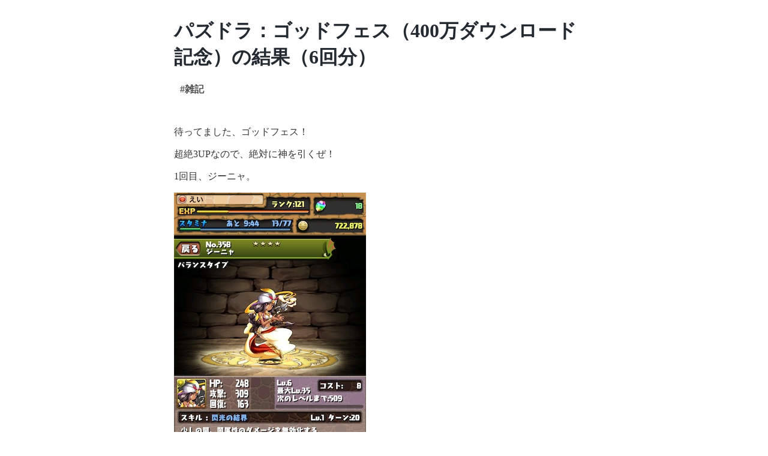

--- FILE ---
content_type: text/html
request_url: https://eikatou.net/blog/2161.html
body_size: 3117
content:
<!DOCTYPE html>
<html lang="ja"><head>
  
    
    
    <script async src="https://www.googletagmanager.com/gtag/js?id=UA-29096623-1"></script>
    <script>
      window.dataLayer = window.dataLayer || [];
      function gtag(){dataLayer.push(arguments);}
      gtag('js', new Date());
      gtag('config', 'UA-29096623-1');
    </script>
    
  
  <meta charset="utf-8">
  <meta name="viewport" content="width=device-width, initial-scale=1.0">
  <meta name="generator" content="Hugo 0.101.0" />
  <link rel="stylesheet" href="https://eikatou.net/blog/css/style.css">
  <link rel="stylesheet" href="https://eikatou.net/blog/css/syntax.css" />
  <title>ei&#39;s diary</title>
</head>
<body><header>
</header><div id="content">
<main>
  
  <div class="page-titile">
    <h1>パズドラ：ゴッドフェス（400万ダウンロード記念）の結果（6回分）</h1>
  </div>
  
  
  <div class="page-tags">
    
      <a href="https://eikatou.net/blog/tags/%E9%9B%91%E8%A8%98">#雑記</a>
    
  </div>
  
  
  <div class="content">
    <p>待ってました、ゴッドフェス！</p>
<p>超絶3UPなので、絶対に神を引くぜ！</p>
<p>1回目、ジーニャ。</p>
<p><img src="https://eikatou.net/blog/uploads/2012/12/9f6106717a4ff3cd18fc37026c09f669.jpg" alt="_"></p>
<p>持ってないから、当たり！</p>
<p>2回目、フレイムゴーレム。</p>
<p><img src="https://eikatou.net/blog/uploads/2012/12/e870fff237f681c91c1a08125b2dd870.jpg" alt="_"></p>
<p>これも持っていないから、当たり！最終的には、HPが5,000を超える。超強いやん！</p>
<p>3回目、シルフ。</p>
<p><img src="https://eikatou.net/blog/uploads/2012/12/3afe7d2d79178a98e264bab83952d3fb.jpg" alt="_"></p>
<p>またまた、持っていないモンスター。当たり！ HPが2.5倍！</p>
<p>4回目、闇の魔剣士。</p>
<p>（スクショなし）</p>
<p>カオスドラゴンナイトのスキルレベルUPに使える！これも当たり・・のはず！？</p>
<p>5回目、トール！</p>
<p><img src="https://eikatou.net/blog/uploads/2012/12/IMG_1055.jpg" alt="_"></p>
<p>ついにゴッド！おっさんだけど、神だから許す。</p>
<p>光はメンツが足りてなかったから、すごく助かった！うちの光パーティのリーダーとして君臨してくれること間違いなし。ちゃんと育てようっと。</p>
<p>6回目、シャードラ。</p>
<p>（スクショなし）</p>
<p>使い道なし！</p>
<hr>
<p>結構、当たりのモンスターが出たので、そこそこ満足だった。神も手に入れたしね。今回は、かなり確率が悪そう・・。本当は3回で止める予定だったんだけど、ついつい引いてしまった。</p>
  </div>
  <div class="page-date">投稿日 2012年12月01日</div>
</main>

      </div><footer>
    <hr/>
    
    <div class="footer_title">
      <a href="https://eikatou.net/blog/">ei&#39;s diary</a>
    </div>
    
    <div class="footer_copyright">
      © 2010 - 2022 <a href="https://eikatou.net/blog/page/about/">eiKatou</a>
    </div>
    <div class="footer_last">
      Powerd by <a href="https://gohugo.io">Hugo v0.101.0</a>
    </div>
    <br>
</footer></body>
</html>


--- FILE ---
content_type: text/css
request_url: https://eikatou.net/blog/css/style.css
body_size: 3332
content:
body {
  max-width: 700px;
  margin: 0 auto;
  padding: 0px 15px;
  color: #333;
}

@media (min-width: 600px) {
  body {
    font-size: 16px;
  }
}

body img {
  max-width: 100%;
}

h1,h2,h3,h4,h5,h6 {
  color: #242a31;
}

.left {
  float: left;
}
.right {
  float: right;
}
.clear {
  clear: both;
}

/* top page */
.top-titile {
  margin-top: 30px;
}

/* terms */
.terms-count {
  font-size: small;
}

/* list page */
.list-row {
  margin-bottom: 20px;
  margin-left: 10px;
}
.list-row-date {
  font-size: small; 
  color: rgb(90, 90, 90);
}

/* older newer */
.older-newer {
  width: 60%;
  margin-left: 10px;
}

/* blog post page */
.page-titile {
  margin-top: 30px;
}
.page-tags {
  margin-left: 10px;
  margin-bottom: 50px;
}
.page-tags a{
  text-decoration: none;
  font-weight: bold;
  color: #505050;
  margin-right: 10px;
}
.page-date {
  font-size: x-small;
  color: #707070;
  text-align: right;
  margin-top: 10px;
  margin-bottom: -10px;
}
div.content h1 {
  border-bottom: 2px solid #E6ECF1;
  margin-top: 50px;
}
blockquote{
  position:relative;
  border-left:3px solid #26AA8B;
  background-color: #F5F7F9;
  margin: 1em 0px;
  padding: 10px 30px 10px 30px;
  border-radius: 5px;
}
blockquote cite{
  display: block;
  font-size:0.8rem;
  color:#F8C8B2;
  text-align:right;
}

/* pre code */
pre {
  overflow-x:scroll;
  border-radius: 5px;
}
pre.chroma {  
  padding: 15px;
}

/* footer */
footer {
  padding-top: 20px;
}
footer hr {
	border-top: 2px solid #E6ECF1;
}
.footer_title {
  margin-bottom: 15px;
  font-size: large;
}
.footer_title a {
  text-decoration: none;
  font-weight: bold;
  color: #505050;
}
.footer_copyright {
  font-size: small;
}
.footer_copyright a {
  text-decoration: none;
  font-weight: bold;
  color: #505050;
}
.footer_last {
  font-size: small;
}
.footer_last a {
  text-decoration: none;
  color: #242a31;
}

@media (prefers-color-scheme: dark) {
  body {
    background-color: #111;
    color: #eee;
  }
  h1, h2, h3, h4, h5, h6 {
    color: #eee;
  }
  .page-tags a, .footer_title a, .footer_copyright a, .footer_last a {
    color: #aaa;
  }
  .list-row-date, .page-date {
    color: #aaa;
  }
  div.content h1 {
    border-bottom: 2px solid #333;
  }
  blockquote {
    background-color: #333;
    border-left: 3px solid #555;
  }
  blockquote cite {
    color: #888;
  }
  footer hr {
    border-top: 2px solid #333;
  }
  a {
    color: #58A6FF;
  }
  a:hover {
    text-decoration: underline;
  }
  /* コードブロックの背景色 */
  pre {
    background-color: #303030; /* 濃いめの灰色 */
    color: #e0e0e0; /* コードのテキスト色（例: 薄い灰色や白に近い色） */
    padding: 1em; /* 内側の余白 */
    overflow-x: auto; /* 内容が長い場合にスクロールバーを表示 */
    border-radius: 5px; /* 角を丸くする */
  }

  /* インラインコードの背景色（必要であれば） */
  code {
    background-color: #404040; /* コードブロックより少し明るいか暗い色 */
    padding: 0.2em 0.4em; /* 内側の余白 */
    border-radius: 3px; /* 角を丸くする */
  }

  /* pre要素の中のcode要素にスタイルを適用する場合 */
  pre code {
    background-color: transparent; /* preに背景色を付ける場合はcodeの背景色は透明にする */
    color: inherit; /* preから色を継承 */
    padding: 0; /* preにpaddingがある場合はcodeのpaddingは0にする */
  }
}


--- FILE ---
content_type: text/css
request_url: https://eikatou.net/blog/css/syntax.css
body_size: 4132
content:
/* Background */ .chroma { color: #f8f8f2; background-color: #272822 }
/* Other */ .chroma .x {  }
/* Error */ .chroma .err { color: #960050; background-color: #1e0010 }
/* LineTableTD */ .chroma .lntd { vertical-align: top; padding: 0; margin: 0; border: 0; }
/* LineTable */ .chroma .lntable { border-spacing: 0; padding: 0; margin: 0; border: 0; width: auto; overflow: auto; display: block; }
/* LineHighlight */ .chroma .hl { display: block; width: 100%;background-color: #ffffcc }
/* LineNumbersTable */ .chroma .lnt { margin-right: 0.4em; padding: 0 0.4em 0 0.4em;color: #7f7f7f }
/* LineNumbers */ .chroma .ln { margin-right: 0.4em; padding: 0 0.4em 0 0.4em;color: #7f7f7f }
/* Keyword */ .chroma .k { color: #66d9ef }
/* KeywordConstant */ .chroma .kc { color: #66d9ef }
/* KeywordDeclaration */ .chroma .kd { color: #66d9ef }
/* KeywordNamespace */ .chroma .kn { color: #f92672 }
/* KeywordPseudo */ .chroma .kp { color: #66d9ef }
/* KeywordReserved */ .chroma .kr { color: #66d9ef }
/* KeywordType */ .chroma .kt { color: #66d9ef }
/* Name */ .chroma .n {  }
/* NameAttribute */ .chroma .na { color: #a6e22e }
/* NameBuiltin */ .chroma .nb {  }
/* NameBuiltinPseudo */ .chroma .bp {  }
/* NameClass */ .chroma .nc { color: #a6e22e }
/* NameConstant */ .chroma .no { color: #66d9ef }
/* NameDecorator */ .chroma .nd { color: #a6e22e }
/* NameEntity */ .chroma .ni {  }
/* NameException */ .chroma .ne { color: #a6e22e }
/* NameFunction */ .chroma .nf { color: #a6e22e }
/* NameFunctionMagic */ .chroma .fm {  }
/* NameLabel */ .chroma .nl {  }
/* NameNamespace */ .chroma .nn {  }
/* NameOther */ .chroma .nx { color: #a6e22e }
/* NameProperty */ .chroma .py {  }
/* NameTag */ .chroma .nt { color: #f92672 }
/* NameVariable */ .chroma .nv {  }
/* NameVariableClass */ .chroma .vc {  }
/* NameVariableGlobal */ .chroma .vg {  }
/* NameVariableInstance */ .chroma .vi {  }
/* NameVariableMagic */ .chroma .vm {  }
/* Literal */ .chroma .l { color: #ae81ff }
/* LiteralDate */ .chroma .ld { color: #e6db74 }
/* LiteralString */ .chroma .s { color: #e6db74 }
/* LiteralStringAffix */ .chroma .sa { color: #e6db74 }
/* LiteralStringBacktick */ .chroma .sb { color: #e6db74 }
/* LiteralStringChar */ .chroma .sc { color: #e6db74 }
/* LiteralStringDelimiter */ .chroma .dl { color: #e6db74 }
/* LiteralStringDoc */ .chroma .sd { color: #e6db74 }
/* LiteralStringDouble */ .chroma .s2 { color: #e6db74 }
/* LiteralStringEscape */ .chroma .se { color: #ae81ff }
/* LiteralStringHeredoc */ .chroma .sh { color: #e6db74 }
/* LiteralStringInterpol */ .chroma .si { color: #e6db74 }
/* LiteralStringOther */ .chroma .sx { color: #e6db74 }
/* LiteralStringRegex */ .chroma .sr { color: #e6db74 }
/* LiteralStringSingle */ .chroma .s1 { color: #e6db74 }
/* LiteralStringSymbol */ .chroma .ss { color: #e6db74 }
/* LiteralNumber */ .chroma .m { color: #ae81ff }
/* LiteralNumberBin */ .chroma .mb { color: #ae81ff }
/* LiteralNumberFloat */ .chroma .mf { color: #ae81ff }
/* LiteralNumberHex */ .chroma .mh { color: #ae81ff }
/* LiteralNumberInteger */ .chroma .mi { color: #ae81ff }
/* LiteralNumberIntegerLong */ .chroma .il { color: #ae81ff }
/* LiteralNumberOct */ .chroma .mo { color: #ae81ff }
/* Operator */ .chroma .o { color: #f92672 }
/* OperatorWord */ .chroma .ow { color: #f92672 }
/* Punctuation */ .chroma .p {  }
/* Comment */ .chroma .c { color: #75715e }
/* CommentHashbang */ .chroma .ch { color: #75715e }
/* CommentMultiline */ .chroma .cm { color: #75715e }
/* CommentSingle */ .chroma .c1 { color: #75715e }
/* CommentSpecial */ .chroma .cs { color: #75715e }
/* CommentPreproc */ .chroma .cp { color: #75715e }
/* CommentPreprocFile */ .chroma .cpf { color: #75715e }
/* Generic */ .chroma .g {  }
/* GenericDeleted */ .chroma .gd { color: #f92672 }
/* GenericEmph */ .chroma .ge { font-style: italic }
/* GenericError */ .chroma .gr {  }
/* GenericHeading */ .chroma .gh {  }
/* GenericInserted */ .chroma .gi { color: #a6e22e }
/* GenericOutput */ .chroma .go {  }
/* GenericPrompt */ .chroma .gp {  }
/* GenericStrong */ .chroma .gs { font-weight: bold }
/* GenericSubheading */ .chroma .gu { color: #75715e }
/* GenericTraceback */ .chroma .gt {  }
/* GenericUnderline */ .chroma .gl {  }
/* TextWhitespace */ .chroma .w {  }
